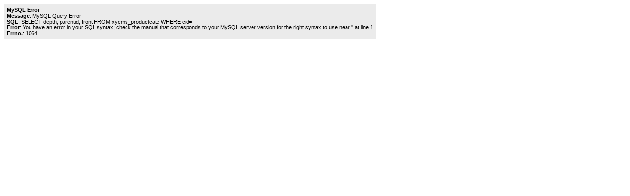

--- FILE ---
content_type: text/html;charset=utf-8
request_url: http://www.lygbtsy.com/product/240.html
body_size: 372
content:
<meta http-equiv='Content-Type' content='text/html;charset=utf-8' /><div style="position:absolute;font-size:11px;font-family:verdana,arial;background:#EBEBEB;padding:0.5em;"><b>MySQL Error</b><br><b>Message</b>: MySQL Query Error<br><b>SQL</b>: SELECT depth, parentid, front FROM xycms_productcate WHERE cid=<br><b>Error</b>: You have an error in your SQL syntax; check the manual that corresponds to your MySQL server version for the right syntax to use near '' at line 1<br><b>Errno.</b>: 1064<br></div>